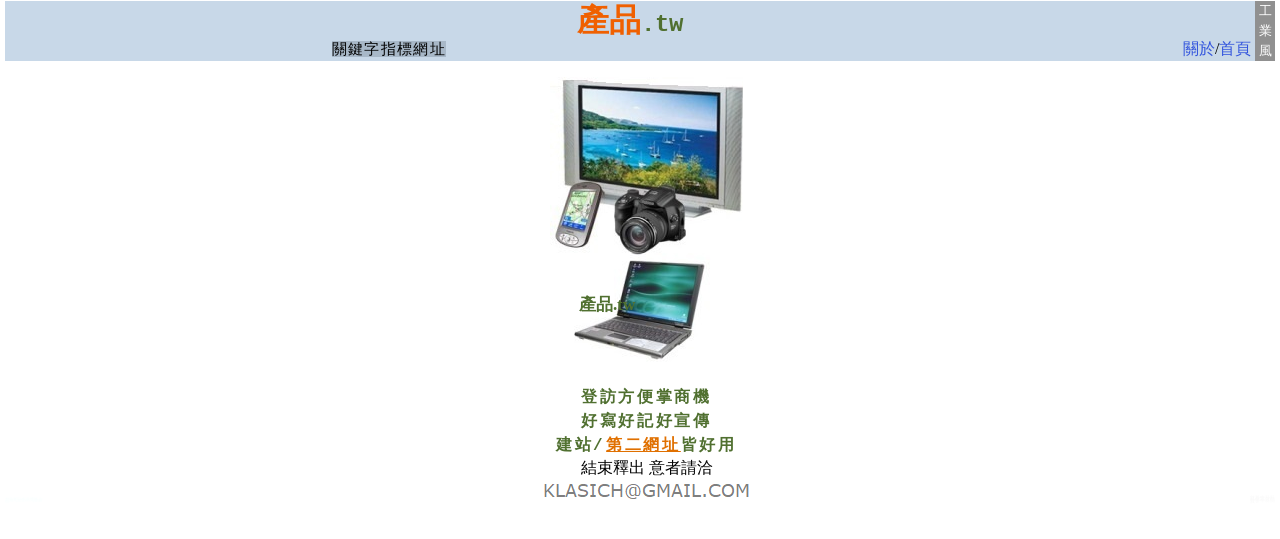

--- FILE ---
content_type: text/html; charset=UTF-8
request_url: https://xn--jvr766e.tw/
body_size: 1759
content:
<html><head>  
<title>產品.tw 台灣產品 產品設計 產品開發 台灣優良品牌 資訊產品 台灣優良產品</title>
<meta name="viewport" content="width=device-width, initial-scale=1.0"><meta http-equiv="Content-Type" content="text/html; charset=utf-8"><META NAME="Description" CONTENT="台灣產品 資訊產品 台灣優良產品 半導體 光電元件 LED 紅外線發光二極體 光電晶體 液晶面板 made in Taiwan, MIT"><META NAME=keywords CONTENT="台灣,產品,資訊產品,優良產品,made in Taiwan, MIT">
<STYLE type="text/css"><!--  
A{text-decoration:underline}
A:link { color: #3355DD }       /* unvisited link */
A:visited { color: #6000d0 }   /* visited links */A:
active { color: blue }
.words{color:#fafeff;font-size:3pt;line-height:30%} --></style>
</head><body  leftmargin="5" topmargin="1" bgproperties="fixed" rightmargin="2"
 bottommargin="0" marginheight="1" marginwidth="5">
<table style="width: 100%;" border="0" cellpadding="0" cellspacing="0" bgcolor=#c8d8e8>  <tbody>
    <tr>
 <td align=center colspan=2><b><a href="../" style="text-decoration:none;font-family:ms mincho,pmingliu,ms serif,trebuchet ms,標楷體,ms gothic,nsimsun; letter-spacing:0pt; font-size:24pt; color:#F06000; line-height:120%">產品</a><a href="../" style="text-decoration:none; font-family:georgia,ms serif,courier new,verdana;font-size:18pt; color:#507030">.tw</a></b></td><td align=center valign=center style="width:20px" bgcolor=#909090 rowspan=2><font style="font-size:10pt; color:#ffffff; font-family:ms gothic; line-height:153%">工<br>業<br>風</font><!style="padding-bottom:9pt"></td></tr><tr style="padding:1pt"><!"#d0efc0"><!"f7f0f0"><!"#ffcc66"><td  valign="center"  align="center" ><! bgcolor=#b8c8d8><!"#c0b7e7"><span style="font-family:ms gothic,verdana,times new roman, arial, trebuchet ms ;font-size:11pt;color:#0;letter-spacing:1pt;background-color:#a8b8c8">關鍵字指標網址</span></td><td valign="center" style="font-size:12pt; font-family:ms mincho,dotumche"   bgcolor=#c8d8e8 colspan=1>
<div align="right"> <a href="about.php" style="text-decoration: none;">關於</a>/<a   href="../" style="text-decoration: none;">首頁</a>&nbsp;</div>
</td></tr>        </tbody>
      </table><p>
<center><table width=100%  border="0" cellpadding="0" cellspacing="0">
<tbody>
<tr><td width=3% class=words valign=bottom>
 <a href="包裝.php" style="text-decoration:none; color:#fafffe">包裝材料 包裝機械</a>
 <!a href="photonics.php" style="text-decoration:none; color:#fafffe">台灣光電元件 光電產品</a> <a href="auto_parts.php" style="text-decoration:none; color:#fafffe">台灣汽車零件 汽車材料</a>
</td> <td valign=top align=center><a href="../"><img src="product.jpg" alt="資訊產品 數位商品" border=0></a><div style="position:relative; top:-70;left:-40; font-family:batangche,,gulimche,gungsuhche,ms gothic,dotumche,batangche,trebuchet ms,verdana; color:#507030; font-weight:bold; font-size:13pt">產品.tw</div>

<font style="font-family:ms gothic,courier new,simsun,標楷體,mingliu; font-size:12pt; font-weight:bold; color:#507030;letter-spacing:2pt;line-height:150%"><!a href="sem.php" style="text-decoration:none;  color:#E07000">登訪方便掌商機<br>好寫好記好宣傳</a><br>
建站/<a href="https://iname.tw/2ndurl.php" style="text-decoration:underline; color:#E07000">第二網址</a>皆好用</font><br>
結束釋出 意者請洽<br><img src="https://iname.tw/img/reachme.png" alt="台灣製造優良產品 域名轉讓"  border=0 align="absmiddle">
</td><td width=2%  valign=bottom>
<style>
div#cross-link a { text-decoration:none;color: #fafafa } 
div#cross-link a:hover { text-decoration:none;color: #fafafa }</style>
<div id="cross-link" style="line-height:35%; font-size:4pt; text-decoration:none;color:#fafafa">竹科中科科技產業:
<A HREF="https://xn--1kvx4n.tw">竹科中科液晶</A> <A HREF="https://xn--g6w251d.tw">竹科中科測試</A> 2</div></td>
 </tr> </tbody></table>
</CENTER>
</body>
</html>